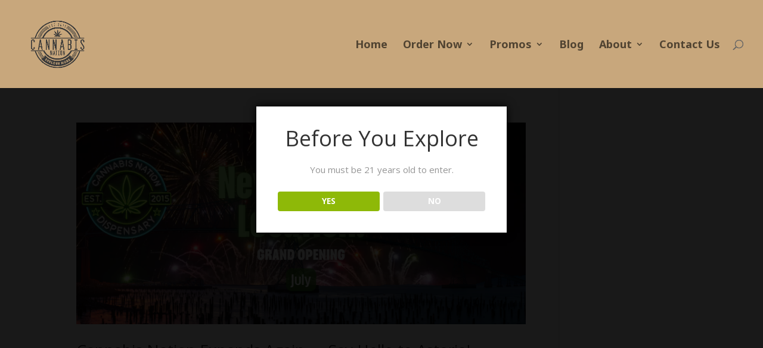

--- FILE ---
content_type: text/css
request_url: https://cannabisnationinc.com/wp-content/et-cache/global/et-divi-customizer-global.min.css?ver=1759184040
body_size: 2071
content:
body,.et_pb_column_1_2 .et_quote_content blockquote cite,.et_pb_column_1_2 .et_link_content a.et_link_main_url,.et_pb_column_1_3 .et_quote_content blockquote cite,.et_pb_column_3_8 .et_quote_content blockquote cite,.et_pb_column_1_4 .et_quote_content blockquote cite,.et_pb_blog_grid .et_quote_content blockquote cite,.et_pb_column_1_3 .et_link_content a.et_link_main_url,.et_pb_column_3_8 .et_link_content a.et_link_main_url,.et_pb_column_1_4 .et_link_content a.et_link_main_url,.et_pb_blog_grid .et_link_content a.et_link_main_url,body .et_pb_bg_layout_light .et_pb_post p,body .et_pb_bg_layout_dark .et_pb_post p{font-size:15px}.et_pb_slide_content,.et_pb_best_value{font-size:17px}a{color:#f2f2f2}#main-header,#main-header .nav li ul,.et-search-form,#main-header .et_mobile_menu{background-color:#c8a77c}.nav li ul{border-color:#f2f2f2}#top-menu li a{font-size:18px}body.et_vertical_nav .container.et_search_form_container .et-search-form input{font-size:18px!important}#top-menu li a,.et_search_form_container input{font-weight:bold;font-style:normal;text-transform:none;text-decoration:none}.et_search_form_container input::-moz-placeholder{font-weight:bold;font-style:normal;text-transform:none;text-decoration:none}.et_search_form_container input::-webkit-input-placeholder{font-weight:bold;font-style:normal;text-transform:none;text-decoration:none}.et_search_form_container input:-ms-input-placeholder{font-weight:bold;font-style:normal;text-transform:none;text-decoration:none}#top-menu li.current-menu-ancestor>a,#top-menu li.current-menu-item>a,#top-menu li.current_page_item>a{color:#f2f2f2}#footer-widgets .footer-widget li:before{top:9.75px}#footer-bottom .et-social-icon a{font-size:10px}@media only screen and (min-width:981px){.et_header_style_left #et-top-navigation,.et_header_style_split #et-top-navigation{padding:67px 0 0 0}.et_header_style_left #et-top-navigation nav>ul>li>a,.et_header_style_split #et-top-navigation nav>ul>li>a{padding-bottom:67px}.et_header_style_split .centered-inline-logo-wrap{width:133px;margin:-133px 0}.et_header_style_split .centered-inline-logo-wrap #logo{max-height:133px}.et_pb_svg_logo.et_header_style_split .centered-inline-logo-wrap #logo{height:133px}.et_header_style_centered #top-menu>li>a{padding-bottom:24px}.et_header_style_slide #et-top-navigation,.et_header_style_fullscreen #et-top-navigation{padding:58px 0 58px 0!important}.et_header_style_centered #main-header .logo_container{height:133px}#logo{max-height:75%}.et_pb_svg_logo #logo{height:75%}.et_header_style_centered.et_hide_primary_logo #main-header:not(.et-fixed-header) .logo_container,.et_header_style_centered.et_hide_fixed_logo #main-header.et-fixed-header .logo_container{height:23.94px}.et-fixed-header #top-menu li.current-menu-ancestor>a,.et-fixed-header #top-menu li.current-menu-item>a,.et-fixed-header #top-menu li.current_page_item>a{color:#f2f2f2!important}}@media only screen and (min-width:1350px){.et_pb_row{padding:27px 0}.et_pb_section{padding:54px 0}.single.et_pb_pagebuilder_layout.et_full_width_page .et_post_meta_wrapper{padding-top:81px}.et_pb_fullwidth_section{padding:0}}@media only screen and (max-width:980px){h1{font-size:54px}h2,.product .related h2,.et_pb_column_1_2 .et_quote_content blockquote p{font-size:46px}h3{font-size:39px}h4,.et_pb_circle_counter h3,.et_pb_number_counter h3,.et_pb_column_1_3 .et_pb_post h2,.et_pb_column_1_4 .et_pb_post h2,.et_pb_blog_grid h2,.et_pb_column_1_3 .et_quote_content blockquote p,.et_pb_column_3_8 .et_quote_content blockquote p,.et_pb_column_1_4 .et_quote_content blockquote p,.et_pb_blog_grid .et_quote_content blockquote p,.et_pb_column_1_3 .et_link_content h2,.et_pb_column_3_8 .et_link_content h2,.et_pb_column_1_4 .et_link_content h2,.et_pb_blog_grid .et_link_content h2,.et_pb_column_1_3 .et_audio_content h2,.et_pb_column_3_8 .et_audio_content h2,.et_pb_column_1_4 .et_audio_content h2,.et_pb_blog_grid .et_audio_content h2,.et_pb_column_3_8 .et_pb_audio_module_content h2,.et_pb_column_1_3 .et_pb_audio_module_content h2,.et_pb_gallery_grid .et_pb_gallery_item h3,.et_pb_portfolio_grid .et_pb_portfolio_item h2,.et_pb_filterable_portfolio_grid .et_pb_portfolio_item h2{font-size:32px}.et_pb_slider.et_pb_module .et_pb_slides .et_pb_slide_description .et_pb_slide_title{font-size:82px}.et_pb_gallery_grid .et_pb_gallery_item h3,.et_pb_portfolio_grid .et_pb_portfolio_item h2,.et_pb_filterable_portfolio_grid .et_pb_portfolio_item h2,.et_pb_column_1_4 .et_pb_audio_module_content h2{font-size:28px}h5{font-size:28px}h6{font-size:25px}.et_pb_section{padding:27px 0}.et_pb_section.et_pb_fullwidth_section{padding:0}.et_pb_row,.et_pb_column .et_pb_row_inner{padding:38px 0}}@media only screen and (max-width:767px){h1{font-size:26px}h2,.product .related h2,.et_pb_column_1_2 .et_quote_content blockquote p{font-size:22px}h3{font-size:18px}h4,.et_pb_circle_counter h3,.et_pb_number_counter h3,.et_pb_column_1_3 .et_pb_post h2,.et_pb_column_1_4 .et_pb_post h2,.et_pb_blog_grid h2,.et_pb_column_1_3 .et_quote_content blockquote p,.et_pb_column_3_8 .et_quote_content blockquote p,.et_pb_column_1_4 .et_quote_content blockquote p,.et_pb_blog_grid .et_quote_content blockquote p,.et_pb_column_1_3 .et_link_content h2,.et_pb_column_3_8 .et_link_content h2,.et_pb_column_1_4 .et_link_content h2,.et_pb_blog_grid .et_link_content h2,.et_pb_column_1_3 .et_audio_content h2,.et_pb_column_3_8 .et_audio_content h2,.et_pb_column_1_4 .et_audio_content h2,.et_pb_blog_grid .et_audio_content h2,.et_pb_column_3_8 .et_pb_audio_module_content h2,.et_pb_column_1_3 .et_pb_audio_module_content h2,.et_pb_gallery_grid .et_pb_gallery_item h3,.et_pb_portfolio_grid .et_pb_portfolio_item h2,.et_pb_filterable_portfolio_grid .et_pb_portfolio_item h2{font-size:15px}.et_pb_slider.et_pb_module .et_pb_slides .et_pb_slide_description .et_pb_slide_title{font-size:39px}.et_pb_gallery_grid .et_pb_gallery_item h3,.et_pb_portfolio_grid .et_pb_portfolio_item h2,.et_pb_filterable_portfolio_grid .et_pb_portfolio_item h2,.et_pb_column_1_4 .et_pb_audio_module_content h2{font-size:13px}h5{font-size:13px}h6{font-size:12px}}	#main-header,#et-top-navigation{font-family:'Noto Sans',Helvetica,Arial,Lucida,sans-serif}.commentlist .comment,.comment-list .comment{border:1px solid #ccc;background:#f9f9f9;padding:15px;margin-bottom:20px;border-radius:10px;box-shadow:0 2px 5px rgba(0,0,0,0.05);position:relative}.commentlist .comment .comment-body,.comment-list .comment .comment-body{overflow:hidden}.commentlist .children,.comment-list .children{margin-left:30px;border-left:2px solid #d4d4d4;padding-left:15px}.commentlist .comment .avatar,.comment-list .comment .avatar{float:left;margin:0 12px 8px 0;border-radius:50%}.commentlist .comment .comment-author,.comment-list .comment .comment-author,.commentlist .comment .fn,.comment-list .comment .fn{font-weight:700;margin-bottom:4px}.commentlist .comment .comment-meta,.comment-list .comment .comment-meta,.commentlist .comment .comment-metadata,.comment-list .comment .comment-metadata{font-size:12px;color:#888}.commentlist .comment .comment-reply-link,.comment-list .comment .comment-reply-link{background:#3fa76a;color:#fff!important;padding:6px 12px;font-size:12px;border-radius:20px;text-decoration:none!important;display:inline-block;margin-top:10px;line-height:1.2}.commentlist .comment .comment-reply-link:hover,.comment-list .comment .comment-reply-link:hover{background:#2f8853}.comment-respond{background:#fff;border:1px solid #ccc;padding:20px;border-radius:10px}.comment-form textarea,.comment-form input[type="text"],.comment-form input[type="email"],.comment-form input[type="url"]{width:100%;margin-bottom:10px;border-radius:6px;padding:10px;border:1px solid #ccc}.comment-form label{font-weight:700;margin-top:10px;display:block}@media (max-width:480px){.commentlist .children,.comment-list .children{margin-left:18px;padding-left:12px}}body.page-id-11482 .dutchie-embed-astoria{padding-top:220px;display:block}#home-promo{padding:0!important}#home-promo .et_pb_row,#home-promo .et_pb_column{width:100%!important;max-width:100%!important}@media (max-width:980px){#home-promo .et_pb_row{max-width:min(92vw,520px)!important}}@media (max-width:480px){#home-promo{max-width:96vw!important}#home-promo img{width:100%!important;height:auto!important}}.cn-prizes{max-width:1000px;margin:2rem auto;padding:0 .5rem}.cn-prizes details{border:0}.cn-prizes summary.cn-heading{list-style:none;display:inline-flex;gap:.6rem;align-items:center;justify-content:center;cursor:pointer;user-select:none;color:#ffffff;font-weight:800;font-size:clamp(2rem,3.2vw,2.6rem);line-height:1.15;margin:0 0 1.2rem;text-shadow:0 2px 8px rgba(0,0,0,.35)}.cn-prizes summary::-webkit-details-marker{display:none}.cn-acc__icon{transition:transform .25s ease}.cn-prizes details[open] .cn-acc__icon{transform:rotate(45deg)}.cn-prizes summary.cn-heading:hover{filter:brightness(1.08)}.cn-prizes summary.cn-heading:focus-visible{outline:3px solid #fff;outline-offset:3px}.cn-panel{overflow:hidden;max-height:0;transition:max-height .35s ease}.cn-prizes details[open] .cn-panel{max-height:9999px}@media (prefers-reduced-motion:reduce){.cn-panel,.cn-prizes details[open] .cn-panel{transition:none}}.cn-grid{list-style:none!important;margin:0;padding:0;display:grid;grid-template-columns:1fr;gap:1rem}.cn-grid li{list-style:none!important}@media (min-width:900px){.cn-grid{grid-template-columns:repeat(2,minmax(0,1fr))}}.cn-grid>li{background:#ffffff;border:1px solid #dfe9e3;border-radius:14px;padding:14px 18px;box-shadow:0 6px 16px rgba(0,0,0,.05);line-height:1.45;font-size:1rem}.cn-grid>li:nth-child(even){background:#eef6f0}.cn-grid li strong{color:#2aa84a}.cn-grid li a{margin-left:.35rem;color:#0f7a2d;text-decoration:underline}@media (min-width:900px){.cn-grid>li:last-child{grid-column:1 / -1;justify-self:center;width:calc((100% - 1rem) / 2);max-width:520px}}.cn-acc__icon{width:28px;height:28px;background:#fff;color:#0e3b12;border-radius:50%;padding:4px;box-shadow:0 2px 8px rgba(0,0,0,.35);margin-left:.6rem;transition:transform .25s ease}@keyframes cn-pulse{0%{transform:scale(1)}50%{transform:scale(1.12)}100%{transform:scale(1)}}.cn-prizes details:not([open]) .cn-acc__icon{animation:cn-pulse 1.2s ease-in-out 2}@media (prefers-reduced-motion:reduce){.cn-prizes details:not([open]) .cn-acc__icon{animation:none}}.cn-prizes summary.cn-heading::after{content:" — Click to view prizes";font-size:clamp(.9rem,1.2vw,1rem);font-weight:700;margin-left:.5rem;opacity:.92}.cn-prizes details[open] summary.cn-heading::after{content:" — Click to hide list";opacity:.85}@media (max-width:767.98px),(hover:none) and (pointer:coarse){.cn-prizes summary.cn-heading::after{content:" — Tap to view prizes"}.cn-prizes details[open] summary.cn-heading::after{content:" — Tap to hide list"}.cn-prizes summary.cn-heading{padding:.75rem 1rem}.cn-acc__icon{width:32px;height:32px}}.cn-store-pills{display:flex;flex-wrap:wrap;justify-content:center;margin:12px -8px}.cn-store-pills a{margin:8px;display:inline-flex!important;align-items:center;justify-content:center;background:#ffffff!important;border:2px solid #111111!important;color:#111111!important;text-decoration:none!important;padding:10px 14px!important;border-radius:10px!important;line-height:1.1!important;font-weight:800;text-transform:uppercase;letter-spacing:.02em;box-sizing:border-box;box-shadow:0 2px 0 rgba(0,0,0,.08);transition:transform .12s ease,background-color .12s ease,color .12s ease;white-space:nowrap;width:auto!important;flex:0 0 auto;font-size:clamp(13px,1.1vw,16px)}.cn-store-pills a:hover{background:#111111!important;color:#ffffff!important;transform:translateY(-1px)}.cn-store-pills a:focus-visible{outline:2px solid #111111;outline-offset:2px}.cn-store-pills a:visited{color:#111111!important;background:#ffffff!important;border-color:#111111!important}.cn-store-pills a a{all:unset}@media (min-width:768px) and (max-width:1024px){.cn-store-pills{margin:12px -6px}.cn-store-pills a{margin:6px;flex:0 1 calc(33.333% - 12px);white-space:normal;text-align:center;min-height:44px}}@media (max-width:767px){.cn-store-pills{margin:12px -6px}.cn-store-pills a{margin:6px;flex:0 1 calc(50% - 12px);white-space:normal;text-align:center;min-height:44px}}@media (max-width:360px){.cn-store-pills a{flex-basis:100%}}.cn-block-popups .et-l--popup,.cn-block-popups .et_pb_popup{display:none!important}